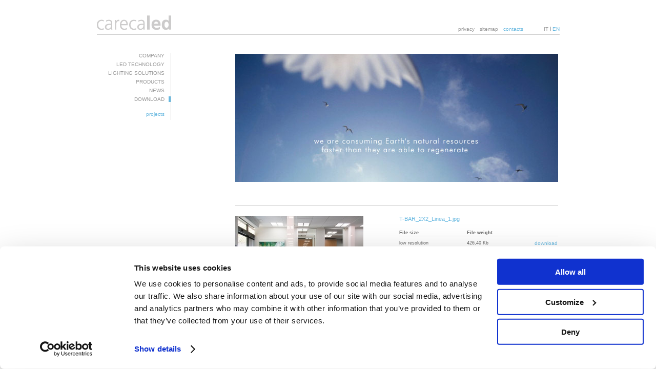

--- FILE ---
content_type: text/html; charset=utf-8
request_url: https://english.carecaled.com/download/download_photo.aspx?id=../images/download/lamps/tbar2x2/tbar2x2&img=T-BAR_2X2_Linea_1.jpg
body_size: 2974
content:


<!DOCTYPE html PUBLIC "-//W3C//DTD XHTML 1.0 Transitional//EN" "http://www.w3.org/TR/xhtml1/DTD/xhtml1-transitional.dtd">

<html xmlns="http://www.w3.org/1999/xhtml">
<head id="ctl00_ctl00_Head1"><title>
	carecaled - multimedia section, image download
</title><link rel="shortcut icon" href="../favicon.ico" /><link href="../css/StyleSheet.css" rel="stylesheet" type="text/css" /><meta name="google-site-verification" content="-Bh5D0I8ptMnmpPHzrF5yLNOYe4THdHiBG16fq2Bmsg" />
    <script id="Cookiebot" src="https://consent.cookiebot.com/uc.js" data-cbid="f6bac79f-585a-4f18-90b9-e376f9c945ca" data-blockingmode="auto" type="text/javascript"></script>
    <script src="../js/jquery-1.8.2.min.js" type="text/javascript"></script>

    <!-- Google tag (gtag.js) -->
    <script async src="https://www.googletagmanager.com/gtag/js?id=G-EJQ2FWN704"></script>
    <script>
        window.dataLayer = window.dataLayer || [];
        function gtag() { dataLayer.push(arguments); }
        gtag('js', new Date());

        gtag('config', 'G-EJQ2FWN704');
    </script>

</head>

<body>
    <div>
        
    <h1>Carecaled</h1>
    <div id="wrap">
        <h2>Header</h2>
        <div id="header">
            <a href="../Default.aspx">
                <img alt="home carecaled" src="../images/logo_carecaled.jpg" id="header_img" /></a>
            <h3>Top menu</h3>
            <ul>
                <li><a href="../info/privacy.aspx">privacy</a></li>
                <li><a href="../info/sitemap.aspx">sitemap</a></li>
                <li><a href="../info/contacts.aspx" class="blue_item">contacts</a></li>

                <li class="lang_it"><a href="http://www.carecaled.com">IT</a></li>
                <li class="lang">|</li>
                <li class="lang_en_selected"><a href="http://english.carecaled.com">EN</a></li>
            </ul>
        </div>
        <h2>Left column</h2>
        <div id="left_column">
            
    <h3>Left menu</h3>
    <div id="left_column_menu">
        <ul>
            <li><a href="../company/company.aspx">COMPANY</a></li>
            <li><a href="../technology/lighting.aspx">LED TECHNOLOGY</a></li>
            <li><a href="../area/public_lighting.aspx">LIGHTING SOLUTIONS</a></li>
            <li><a href="../products/products.aspx">PRODUCTS</a></li>
            <li><a href="../press_office/news_releases.aspx">NEWS</a></li>
            <li class="selected"><a href="download.aspx">DOWNLOAD</a></li>
            <li class="last_item"><a href="../projects/projects.aspx" class="blue_item">projects</a></li>
        </ul>
    </div> 

    <h3>Left submenu</h3>
    <div id="left_column_submenu">
    </div>

        </div>
        <h2>Right column</h2>
        <div id="right_column">
            <div id="main_content">
                <div id="products_menu">
                    <span id="ctl00_ctl00_MasterPageContent_SiteMapPath1"><a href="#ctl00_ctl00_MasterPageContent_SiteMapPath1_SkipLink"><img alt="Skip Navigation Links" src="/WebResource.axd?d=VtxTh-ulKTtv9tkeTTju-I9MZjA22PcYXa-sBzUzm2lOa5QrF7u78XLmi29Ab2MqysvM2AFU3dHwd8lH4lmK0O7C0gQfQf46oH05fwSnYMk1&amp;t=638286137964787378" width="0" height="0" style="border-width:0px;" /></a><a id="ctl00_ctl00_MasterPageContent_SiteMapPath1_SkipLink"></a></span>
                </div>
                <h3>Presentation Image</h3>
                <img id="ctl00_ctl00_MasterPageContent_presentation_image_rndImg" class="main_image_home" src="../images/home/photo_home_bird_e.jpg" alt="Carecaled" style="border-width:0px;" />
                
    <form name="aspnetForm" method="post" action="./download_photo.aspx?id=..%2fimages%2fdownload%2flamps%2ftbar2x2%2ftbar2x2&amp;img=T-BAR_2X2_Linea_1.jpg" id="aspnetForm">
<div>
<input type="hidden" name="__EVENTTARGET" id="__EVENTTARGET" value="" />
<input type="hidden" name="__EVENTARGUMENT" id="__EVENTARGUMENT" value="" />
<input type="hidden" name="__VIEWSTATE" id="__VIEWSTATE" value="/[base64]" />
</div>

<script type="text/javascript">
//<![CDATA[
var theForm = document.forms['aspnetForm'];
if (!theForm) {
    theForm = document.aspnetForm;
}
function __doPostBack(eventTarget, eventArgument) {
    if (!theForm.onsubmit || (theForm.onsubmit() != false)) {
        theForm.__EVENTTARGET.value = eventTarget;
        theForm.__EVENTARGUMENT.value = eventArgument;
        theForm.submit();
    }
}
//]]>
</script>


<div>

	<input type="hidden" name="__VIEWSTATEGENERATOR" id="__VIEWSTATEGENERATOR" value="F2347379" />
	<input type="hidden" name="__EVENTVALIDATION" id="__EVENTVALIDATION" value="/wEdAAP8s58G+WJH8CmEi4sB3KjItXUB9NpOEveQjwIj41G2JCHP82aQKFzXdEA4rezTWwY6cZ5pOVDY/1prwJETymUe+Yd7/g1TFcbv+jKzYhWOCA==" />
</div>
        

<div id="main_content">
        
    <div id="photo_box">
        
        <img id="ctl00_ctl00_MasterPageContent_ContentPlaceHolder2_photo_download_Image1" class="photo_download" src="../images/download/lamps/tbar2x2/tbar2x2/T-BAR_2X2_Linea_1.jpg" style="border-width:0px;" />
        
        <div class="photo_title">
            <span id="ctl00_ctl00_MasterPageContent_ContentPlaceHolder2_photo_download_Label3">T-BAR_2X2_Linea_1.jpg</span>
        </div>
        
        <table id="photo_download_table" border="0" >
            
            <tr>
                <td class="photo_download_table_col"><b>File size</b></td>
                <td class="photo_download_table_col"><b>File weight</b></td>
                <td class="photo_download_table_col3"></td>
            </tr>
            
            <tr>
                <td colspan="3" class="photo_download_table_emptyrow_top"></td>
            </tr>
            
            <tr>
                <td>low resolution</td>
                <td><span id="ctl00_ctl00_MasterPageContent_ContentPlaceHolder2_photo_download_Label1">426,40 Kb</span></td>
                <td class="photo_download_table_col3">
                    <a id="ctl00_ctl00_MasterPageContent_ContentPlaceHolder2_photo_download_LinkButton1" class="photo_download_img" href="javascript:__doPostBack(&#39;ctl00$ctl00$MasterPageContent$ContentPlaceHolder2$photo_download$LinkButton1&#39;,&#39;&#39;)">download</a>
                </td>
            </tr>
            
            <tr>
                <td>high resolution</td>
                <td><span id="ctl00_ctl00_MasterPageContent_ContentPlaceHolder2_photo_download_Label2">3,20 Mb</span></td>
                <td class="photo_download_table_col3">
                    <a id="ctl00_ctl00_MasterPageContent_ContentPlaceHolder2_photo_download_LinkButton2" class="photo_download_img" href="javascript:__doPostBack(&#39;ctl00$ctl00$MasterPageContent$ContentPlaceHolder2$photo_download$LinkButton2&#39;,&#39;&#39;)">download</a>
                </td>
            </tr>
            
            <tr>
                <td colspan="3" class="photo_download_table_emptyrow"></td>
            </tr>
            
        </table>

        <input id="Button2" type="text" value="Previous page" 
                onclick = "javascript:window.history.back();"  
                class="photo_back" 
                />
                                
    </div>  
  
</div>
    </form> 

            </div>
        </div>
        <div id="footer">
            <div style="float: left">Careca Italia S.p.A. VAT no. IT02078660350</div>
            <div style="float: right">
                <a href="../info/privacy.aspx">privacy</a>
                <a href="../info/cookiepolicy.aspx"> | cookie policy</a>
            </div>
        </div>
    </div>

    </div>
</body>
</html>


--- FILE ---
content_type: text/css
request_url: https://english.carecaled.com/css/StyleSheet.css
body_size: 27429
content:
body 
{
    font-family: verdana, arial, sans-serif;
	font-size: 9px;
    color: #666;
}

h1, h2, h3, h4, hr 
{
    display:none;    
    }

a, a:link, a:visited, a:active 
{
    color:#999;
    text-decoration:none;
	font-size: 10px;
    }   

.linked_text, .linked_text:link, .linked_text:visited, .linked_text:active 
{
    font-size: 11px; 
    color:#67b8e0;
    text-decoration:none;
    }

.blue_item, .blue_item:link, .blue_item:visited, .blue_item:active 
{
    color:#67b8e0;
    text-decoration:none;
    }  
    
#wrap 
{
    width:903px;
    margin-left:auto;
    margin-right:auto;
    padding:0px;
	text-align:left;
    }
    
.main_image_home 
{
    width:630px;
    height:250px;
    }  
  
.centertext {text-align:center;}

.left {float:left;}  

.right {float:right;}  

.mright_30 {margin-right:30px;}

.color_blue {color:#67b8e0;}

.noborder {border:0;}
  
/*************************************
Header
*************************************/
#header 
{
    border-bottom:1px solid #ccc;
    height:37px;
    margin-top:30px;
    }
    
#header_img 
{
    height:37px;
    width:145px;
    border:0;
    float:left;
    }

#header ul 
{
    text-align:left;
    list-style:none;
    padding:0;
    margin:21px 0 0 0;
    display:block;
    float:right;
    }

#header ul li
{
    height:15px;
    text-decoration:none;
    display:block;
    padding:0;
    float:left;
    margin-left:10px;
    padding-bottom:1px;
    }
    
#header ul li:hover, #header ul .selected
{
    height:19px;
    text-decoration:none;
    display:block;
    background-image:url(../images/square_big.gif);
    background-repeat:no-repeat;
    background-position:bottom;
    margin-bottom:-4px;
    }

#header ul .lang_it
{
    margin-left:40px;
    margin-right:-7px;
    }

#header ul .lang_it:hover, #header ul .lang_en_selected, #header ul .lang_en_selected:hover
{
    display:block;
    color:#67b8e0;
    background-image:none;
    }

#header ul .lang_en_selected a, #header ul .lang_en_selected a:hover
{
    color:#67b8e0;
    }

#header ul .lang, #header ul .lang:hover {
    margin-right:-7px;
    background-image:none;
    color:#666;
    }
    
/*************************************
Left column
*************************************/    
#left_column
{
    width:270px;
    float:left;
    padding:0px;
    margin-top:35px;
    }
    
#left_column_menu 
{
    width:144px;
    float:left;
    border-right:1px solid #ccc;
    }
    
#left_column_archive 
{
    width:144px;
    float:left;
    margin-top:80px;
    color:#999;
    }
        
#left_column_menu ul, #left_column_archive ul 
{
    text-align:right;
    list-style:none;
    padding:0;
    margin:0;
    display:block;
}

#left_column_menu ul li
{
    text-decoration:none;
    display:block;
    padding-right:8px;
    margin-bottom:6px;
    border-right:4px solid #fff;
}

#left_column_archive ul li 
{
    text-decoration:none;
    display:block;
    padding-right:12px;
    margin-bottom:6px;
    }
    
#left_column_menu ul li:hover, #left_column_menu ul .selected
{
    text-decoration:none;
    display:block;
    border-right:4px solid #67b8e0;
    }

.last_item 
{
    margin-top:18px;
    }

#left_column_menu ul .last_item_selected
{
    text-decoration:none;
    display:block;
    border-right:4px solid #67b8e0;
    margin-top:18px;
    }

#left_column_submenu ul .last_item_selected
{
    text-decoration:none;
    display:block;
    border-left:4px solid #67b8e0;
    margin-top:18px;
    }
        
#left_column_submenu 
{
    width:122px;
    float:left;
    }
    
#left_column_subarchive
{
    margin-top:80px;
    width:122px;
    float:left;
    border-left:1px solid #ccc;
    }
    
#left_column_submenu ul, #left_column_subarchive ul 
{
    text-align:left;
    list-style:none;
    padding:0;
    margin:0;
    display:block;
}

#left_column_submenu ul li, #left_column_subarchive ul li
{
    text-decoration:none;
    display:block;
    padding-left:8px;
    padding-right:8px;
    margin-bottom:6px;
    border-left:4px solid #fff;
}

#left_column_submenu ul li:hover, #left_column_submenu ul .selected, #left_column_subarchive ul li:hover, #left_column_subarchive ul .selected
{
    text-decoration:none;
    display:block;
    padding-left:8px;
    border-left:4px solid #67b8e0;
    }
    
.left_column_label 
{
    text-align:right; 
    float:left; 
    margin-top:18px; 
    font-size:8px; 
    color:#999;
    width:145px;
    }

.left_column_sport
{
    text-align:right; 
    float:left; 
    margin-top:100px; 
    font-size:8px; 
    color:#999;
    width:145px;
    }

.left_column_sport a, .left_column_label  a
{
    color:#67b8e0;
    font-size:11px;
    }

/*************************************
Right column
*************************************/    
#right_column 
{
    width:630px;
    float:left;
    margin-right:0px;
    }
    
#main_content 
{
    width:630px;
    margin-bottom:30px;
    }

#products_menu { 
     height:20px; 
     width:630px; 
     padding-top:17px;
     font-size: 10px;
 }

.products_menu_current {
    color:#67b8e0;
    }
    
.preview_image 
{
    width:115px;
    float:left;
    margin: 30px 11px 0 0;  
    }

.preview_image_last 
{
    margin-top:15px;
    width:170px;
    float:left;
    }
    
.preview_image a, .preview_image_last a 
{
    color:#67b8e0;
    font-size:11px;
    }
  
.preview_img 
{
    border:0;
    height:140px;
    width:115px;
    }
    
.preview_img_last 
{
    border:0;
    height:140px;
    width:172px;
    }
     
.blue_title
{
    padding:15px 0 3px 0;
    color:#67b8e0;
    font-size:11px;
    }  
    
.blue_text 
{
    padding-left:0;
    padding-right:0;
    }
    
#blue_title_last
{
    padding:15px 0 3px 15px;
    color:#67b8e0;
    font-size:11px;
    }  
    
#blue_text_last 
{
    padding-left:15px;
    padding-right:0;
    }

.content_title 
{
    padding-top:20px;
    padding-bottom:5px;
    color:#67b8e0;
    font-size:11px;
    font-weight:bold;
    }
    
.content_text 
{
    text-align:justify;
    font-size:11px;
    }  
    
.content_text ul
{
    margin-top:2px;
    padding-left:15px;
    }      
    
/*************************************
Product Pages
*************************************/
#presentation_image 
{
    height:330px;
    width:630px;
    }

.presentation_img 
{
    vertical-align:bottom; /*for IE6*/
    }
    
#pager 
{
    float:right;
    height:20px;
    }
    
#pager a, #pager a:link, #pager a:visited, #pager a:active 
{
    color:#fff;
    font-family: arial;
    font-size:11px;
    }
    
.pager_number 
{
    width:17px;
    border:1px solid #ccc;
    float:left;
    background-color:#ccc;
    text-align:center;
    }

.pager_number_selected 
{
    width:17px;
    border:1px solid #67b8e0;
    float:left;
    background-color:#67b8e0;
    text-align:center;
    }
    
.pager_number:hover
{
    background-color:#67b8e0;
    border:1px solid #67b8e0;
    }

/*#products_menu ul 
{
    list-style:none;
    padding:0;
    margin:0;
    }
    
#products_menu ul li
{
    float:left;
    margin-right:15px;
    }*/
    
#products_specifications 
{
    margin-top:30px;
    }

#products_model, .share_title
{
    color:#67b8e0;
    font-size:12px;
    }

#products_model_img 
{
    margin-left:250px;
    width:380px;
    height:105px;
    }    

.products_title, .products_titlelist 
{
    padding-top:20px;
    padding-bottom:5px;
    color:#67b8e0;
    font-size:11px;
    }

.products_title2
{
    padding-top:20px;
    padding-bottom:5px;
    color:#67b8e0;
    font-size:11px;
    margin-top:32px; 
    float:left;
    }
        
.products_titlelist a, .products_titlelist a:link, .products_titlelist a:visited, .products_titlelist a:active 
.projects_titlelist a, .projects_titlelist a:link, .projects_titlelist a:visited, .projects_titlelist a:active
{
    color:#67b8e0;
    text-decoration:none;
	font-size: 11px;
    }  
    
.products_title_top 
{
    padding-bottom:5px;
    color:#67b8e0;
    font-size:11px;
    }

.products_schema 
{
    width:252px;
    height:130px;
    }

.products_schema_image {
    margin-top:12px;
    }
    
#products_features2 
{
    float:left;
    margin-bottom:20px;
    }
    
#products_features ul, #products_features2 ul
{
    padding-left:14px;
    margin:0;
    }
    
#products_features ul li, #products_features2 ul li
{
    width:305px;
    height:12px;
    float:left;
    }
    
#products_features .products_features_nobullet, #products_features2 .products_features_nobullet 
{
    list-style:none;
    width:305px;
    float:left;
    height:12px;
    }

.products_lux_table_top 
{
    border-collapse:collapse;
    float:left;
    margin-top:10px;
    }
     
.products_spec_table, .products_spec_table2, .products_lux_table, .products_lux_table2, .products_lux_table3
{
    border-collapse:collapse;
    float:left;
    }
    
.products_spec_table .products_spec_column1, .products_spec_table2 .products_spec_column1, .products_spec_table3 .products_spec_column1
{
    width:140px;
    }

.products_spec_table .products_spec_column2
{
    width:160px;
    }

.products_spec_table2 .products_spec_column2
{
    width:80px;
    }
 
.products_spec_table3 .products_spec_column2
{
    width:120px;
    }
           
.products_lux_table .products_lux_column1, .products_lux_table .products_lux_column4, 
.products_lux_table_top .products_lux_column1, .products_lux_table_top .products_lux_column4
{
    width:80px; 
    border-bottom:1px solid #ccc;
    }

.products_lux_table .products_lux_column2, 
.products_lux_table_top .products_lux_column2
{
    width:65px; 
    border-bottom:1px solid #ccc;
    }

.products_lux_table .products_lux_column3, 
.products_lux_table_top .products_lux_column3
{
    width:30px; 
    border-bottom:1px solid #ccc;
    }
        
.products_lux_table2 .products_lux_column1
{
    width:30px; 
    border-bottom:1px solid #ccc;
    }
         
.products_lux_table2 .products_lux_column2
{
    width:250px; 
    border-bottom:1px solid #ccc;
    }
 
.products_lux_table .products_lux_small_column1
{
    width:130px;
    border-bottom:1px solid #ccc;
    }

.products_lux_table .products_lux_small_column2
{
    width:45px;
    border-bottom:1px solid #ccc;
    }

.products_lux_table3 .products_lux_column1
{
    width:120px; 
    border-bottom:1px solid #ccc;
    }

.products_lux_table3 .products_lux_column2
{
    width:80px; 
    border-bottom:1px solid #ccc;
    }
   
.products_cols 
{
    width:305px; 
    float:left;  
    }
    
#products_photometric, .products_photometric
{
    padding-top:3px;
    float:left;
    width:305px;
    height:160px;
    }
    
.products_photometric_img
{
    float:left; 
    margin-right:20px;
    margin-bottom:5px;
    width:130px;
    } 

.products_photometric_image
{
    padding-bottom:5px;
    }
    
.products_photometric_bigimg
{
    float:left; 
    margin-right:5px;
    margin-bottom:5px;
    width:168px;    
    } 
    
.products_photometric_bigimgright
{
    float:left; 
    margin-right:0px;
    margin-bottom:5px;
    width:130px;
    }

.products_photometric_text 
{
    margin:3px 0 3px 0;
    }
    
.products_photometric_legend 
{
    float:left; 
    font-family: arial, sans-serif;
    } 

.products_photometric_redline 
{
    background-color:#cc0000; 
    height:2px; 
    width:15px; 
    float:left; 
    margin-top:6px;   
    }    

.products_photometric_blueline 
{
    margin-left:5px; 
    margin-top:6px;
    background-color:#334b97; 
    height:2px; 
    width:15px; 
    float:left; 
    }  
    
#products_sheet 
{
    float:left;
    margin-top:20px;
    margin-bottom:30px;
    width:630px;
    }    

#products_sheet_blue_title 
{
    color:#67b8e0;
    font-size:11px;
    padding:10px 0 0 20px;
    }
 
#products_sheet_up .left
{
    height:65px;
    width:600px;
    background-color:#ccc;
    float:left; 
    }

#products_sheet_up .left_small
{
    height:55px;
    width:600px;
    background-color:#ccc;
    float:left; 
    }

#products_sheet_up .left_big
{
    height:75px;
    width:600px;
    background-color:#ccc;
    float:left; 
    }

#products_sheet_up .left a, #products_sheet_up .left_small a
{
    color:#666;
    font-size:9px;
    }
    
#products_sheet_up .left a:hover, #products_sheet_up .left_small a:hover
{
    color:#666;
    font-size:9px;
    text-decoration:underline;
    }

#products_sheet_up .right
{
    height:65px;
    width:30px;
    background-color:#67b8e0;
    float:left;
    }
    
#products_sheet_up .right_small
{
    height:55px;
    width:30px;
    background-color:#67b8e0;
    float:left;
    }
     
#products_sheet_up .right_big
{
    height:75px;
    width:30px;
    background-color:#67b8e0;
    float:left;
    }
     
#products_sheet_up ul
{
    list-style:none;
    margin:0;
    height:25px;
    padding-left:20px;
    padding-top:5px;
    color:#666;
    }

#products_sheet_up ul li
{
    float:left;
    width:280px;
    padding-right:5px;
    }
    
#products_sheet_middle .left 
{
    height:30px;
    width:460px;
    background-color:#666;
    float:left; 
    }

#products_sheet_middle .center 
{
    height:30px;
    width:140px;
    background-color:#666;
    float:left;
    }
    
#products_sheet_middle .right 
{
    height:30px;
    width:30px;
    background-color:#67b8e0;
    float:left;
    }
    
#white_title_left 
{
    color:#fff;
    font-size:16px;
    font-weight:bold;
    padding:8px 0 0 30px;
    }   
 
#white_title_right 
{
    color:#fff;
    font-size:16px;
    font-weight:bold;
    padding:8px 10px 0 0;
    text-align:right; 
    }   
    
#products_sheet_down .left 
{
    height:200px;
    width:460px;
    background-color:#666;
    float:left;
    }

#products_sheet_down .center 
{
    height:200px;
    width:140px;
    background-color:#fff;
    float:left;
    }
    
#products_sheet_down .right {
    height:200px;
    width:30px;
    background-color:#fff;
    float:left;
    }
    
#products_sheet_down .left ul 
{
    list-style:square;
    color:#fff; 
    padding: 10px 5px 0 35px;
    margin:0;
    }
    
#products_sheet_down .left ul li
{
    padding-bottom:5px;
    }

#products_sheet_footer_img 
{
    width:140px;
    height:200px;
    }
   
.product_sheet_list {
    padding-left:85px;
    }
    
.empty_row 
{
    height:1px; /* for IE6*/
    }
    
.list_wrap 
{
    width:630px;
    height:127px;
    border-bottom:1px solid #ccc;
    margin-top:15px;
    padding-bottom:5px;
    }
    
.list_image 
{
    width:120px;
    height:120px;
    float:left;
    margin-right:20px;
    }
    
.list_img 
{
    border:0;
    width:120px;
    height:120px;
    }
    
#media_category 
{
    color:#67b8e0;
    font-size:12px;
    font-weight:bold;
    margin-top:30px;
    margin-bottom:10px;
    }
    
.media_title 
{
    width:630px;
    float:left;
    padding-top:20px;
    padding-bottom:10px;
    color:#67b8e0;
    font-size:11px;
    font-weight:bold;
    }

.element_container 
{
    float:left;
    width:100%
    }

.pdf_element 
{
    float:left; 
    height:100px;
    padding-right:10px;
    width:200px;
    }

.video_wrap 
{
    width:630px;
    height:80px;
    margin-top:5px;
    margin-bottom:20px;
    float:left;
    }
    
.video_element 
{
    float:left; 
    padding-right:10px;
    }
    
.video_title
{
    padding-bottom:5px;
    color:#67b8e0;
    font-size:11px;
    margin-top:10px;
    }  
    
.video_image 
{
    border:0;
    width:115px;
    height:69px;
    }    

.pdf_list 
{
    height:55px;
    width:45px;
    }

.photo_link
{
    padding-top:5px;
    }

#photo_box 
{
    border-top:1px solid #ccc;
    border-bottom:1px solid #ccc;
    margin-top:15px;
    margin-bottom:10px;
    padding-top:20px;
    float:left;
    width:630px;
    } 

.photo_download 
{
    width:250px;
    float:left;
    padding-bottom:20px;
    }      

#photo_download_table 
{
    border-collapse:collapse;
    float:right;
    margin-top:15px;
    }

.photo_download_table_col 
{
    width:130px;
    }
    
.photo_download_table_col3 
{
    width:45px;
    text-align:right;
    }

.photo_download_table_emptyrow_top 
{
    height:5px;
    border-top:1px solid #ccc;
    }

.photo_download_table_emptyrow 
{
    height:5px;
    border-bottom:1px solid #ccc;
    }
             
.photo_download_img:link,.photo_download_img:hover, .photo_download_img:active, .photo_download_img:visited
{
    color:#67b8e0;
    } 
 
.photo_title 
{
    color:#67b8e0;
    font-size:11px;
    width:300px;
    margin-left:70px;
    float:left;
    }  

.photo_back 
{
    font-family: verdana, arial, sans-serif;
    color:#67b8e0;
    font-size:11px;
    float:right;
    margin-top:15px;
    border:0;
    cursor:pointer;
    text-align:right;
    }

.folder 
{
    color:#999;
    font-size: 10px;
    height:24px;
    margin-top:30px;
    border-bottom:1px solid #ccc;
    }
    
.folder ul
{
    list-style:none;
    margin-left:-4px;
    padding:0;
    }
    
.folder ul li 
{
    padding:5px 0 0 10px;
    margin-left:4px;
    width:140px;
    height:19px;
    text-decoration:none;
    float:left;
    background-image:url(../images/g_folder.jpg);
    background-repeat:no-repeat;
    }    

.folder ul #selected_folder
{
    background-image:url(../images/w_folder.jpg);
    background-repeat:no-repeat;
    border-bottom:1px solid #fff;
    }  
 
.folder ul li a 
{
    display:block;
    height:100%;
    }

.projects_table 
{
    margin-top:20px;
    margin-bottom:20px;
    border:0;
    border-collapse:collapse;
    font-size:11px;
    }

.projects_column1 
{
    width:130px;
    color:#67b8e0;
    font-weight:bold;
    padding-top:5px;
    }
    
.projects_column2 
{
    width:490px;
    padding-top:5px;
    }     

.projectslist_table 
{
    border:0;
    border-collapse:collapse;
    font-size:9px;
    }

.projectslist_column1 
{
    width:130px;
    color:#666;
    font-weight:bold;
    padding-top:5px;
    }
    
.projectslist_column2 
{
    width:350px;
    padding-top:5px;
    }    
    
.projects_titlelist
{
    padding-top:10px;
    padding-bottom:5px;
    color:#67b8e0;
    font-size:11px;
    }

.projects_description 
{
    font-size:11px;
    text-align:justify;
    }  
    
.projects_legend {
    margin-top:20px;
    font-size:9px;
    font-style:italic;
    }

.projects_data 
{
    margin:20px 0 20px 0;
    border-collapse:collapse;
    float:left;
    width:100%;
    }
 
.projects_data thead td
{
    border-bottom:1px solid #ccc; 
    padding:4px 0 4px 0;
    color:#67b8e0
    }
 
.projects_data tbody td
{
    border-bottom:1px solid #ccc; 
    padding:4px 0 4px 0;
    }

.projects_courts 
{
    float:left;
    margin-bottom:20px;
    }
    
.projects_courts_title 
{
    color:#67b8e0;
    padding:20px 0 10px 0;
    }
   
.news_date 
{
    font-weight:bold; 
    padding-bottom:5px;
    } 

.pic_container 
{
    float:left; 
    margin-top:120px;
    margin-bottom:-120px;
    }
    
.pic_box 
{
     height:140px;
     float:left; 
     width:125px; 
    }
    
.pic_img 
{
    display:block; 
    position:absolute; 
    bottom:0;
    max-width:115px; 
    width: expression(this.width > 115 ? 115:true);/*for IE6*/
    max-height:115px;
    height: expression(this.height > 115 ? 115:true);/*for IE6*/
    margin-bottom:2px;
    }

.pic_hover 
{
    max-height:300px;
    height: expression(this.height > 300 ? 300:true);/*for IE6*/
    }
    
.pic_button 
{
    padding:0; 
    margin:0; 
    }

.composition_img 
{
    width:630px;
    /*height:226px;*/
    }
    
.download_trademark_text 
{
    margin-bottom:15px;
    }
    
.download_trademark 
{
    margin-top:10px;
    }

.login_button 
{
    background-color:#67b8e0;
    color:#fff;
    margin-right:10px;
    }

.login_textbox 
{
    height:12px;
    width:200px;
    font-size:9px;
    margin:3px;
    }
    
.login_checkbox 
{
    padding-top:5px;
    padding-bottom:5px;
    }
    
.login_failure 
{
    text-align:left;
    padding-top:5px;
    padding-bottom:5px;
    }

.reviews_element 
{
    float:left; 
    padding-right:10px;
    width:200px;
    margin-bottom:10px;
    }
    
.reviews_image
{
    height:31px;
    width:25px;
    }
    
.reviews_button 
{
    padding-top:3px;
    }

.sitemap_wrap ul 
{
    padding-left:20px; 
    }
    
.sitemap_wrap ul li
{
    list-style-type:square;
    line-height:18px;
    }
    
.glossary 
{
    margin-top:20px;
    }
    
.glossary a 
{
    font-size:11px;
    }

.message_box 
{
    float:left;
    }
                          
/*************************************
Newsletter Pages
*************************************/
.main_image 
{
    width: 630px; 
    }
    
.element 
{
    width:630px;
    margin-top:30px;
    text-align:justify;
    font-size:11px;
    }
    
.title 
{
    font-weight:bold; 
    font-size:14px;
    }
    
.subtitle 
{
    font-style:italic; 
    font-size:13px;
    }

.big_img 
{
    margin-bottom:10px;
    width: 630px;
    }
    
.expand 
{
     font-weight:bold; 
     text-decoration:none; 
     color:#67b8e0
    }
    
.small_img 
{
     margin-right:10px;  
    }
    
.small_img_right 
{
     margin-left:10px;  
    }
    
.link 
{
    text-align:right;
    }
    
.link_text 
{
    color:#67b8e0; 
    text-decoration:none;
    }
    
.link_arrow 
{
     border:0; 
     vertical-align:middle
    }
    
#nl_wrap a, #nl_wrap a:link, #nl_wrap a:visited, #nl_wrap a:active 
{
    color:#67b8e0;
    text-decoration:none;
    font-size:11px;
    }

#nl_subscription 
{
    width:590px;
    border-top:2px solid #ccc;
    border-bottom:2px solid #ccc;
    background-color:#ededed;
    padding:30px 20px 10px 20px;
    margin-bottom:20px;
    }
    
.nl_formelement 
{
   
    height:20px;
    float:left;
    width:290px;
    margin-bottom:10px;
    }
    
#nl_mandatory 
{
    text-align:right;
    font-size:9px;
    padding-right:36px;
    padding-top:6px;
    }
    
.nl_text 
{
    width:50px; 
    float:left;
    padding-top:3px;
    }
    
.nl_input 
{
    height:12px;
    width:200px;
    font-size:9px;
    color:#333;
    float:left;
    }

#nl_button 
{
    height:20px;
    float:right
    }

#button_send, .button_send 
{
    font-size:14px;    
    color:#67b8e0;
    margin-right:36px;
    margin-top:5px;
    border:1px solid #ededed;
    background-color:#ededed;
    }
    
#button_send:hover, .button_send:hover
{
    cursor:pointer;
    }

#log_subscription 
{
    width:590px;
    height:60px;
    border-top:2px solid #ccc;
    border-bottom:2px solid #ccc;
    background-color:#ededed;
    padding:30px 20px 10px 20px;
    margin-bottom:20px;
    }

.glossary_form  
{
    padding-right:5px;
    }

.glossary_link 
{
    font-weight:bold;
    color:#999;
    padding-right:5px;
    }

.glossary_link:hover
{
    font-weight:bold;
    color:#67b8e0;
    padding-right:5px;
    }
    
/*************************************
SLIMBOX
*************************************/
#lbOverlay 
{
	position: fixed;
	z-index: 9999;
	left: 0;
	top: 0;
	width: 100%;
	height: 100%;
	background-color: #000;
	cursor: pointer;
}

#lbCenter, #lbBottomContainer 
{
	position: absolute;
	z-index: 9999;
	overflow: hidden;
	background-color: #fff;
}

.lbLoading 
{
	background: #fff url(../images/loading.gif) no-repeat center;
}

#lbImage 
{
	position: absolute;
	left: 0;
	top: 0;
	border: 10px solid #fff;
	background-repeat: no-repeat;
}

#lbPrevLink, #lbNextLink 
{
	display: block;
	position: absolute;
	top: 0;
	width: 50%;
	outline: none;
}

#lbPrevLink 
{
	left: 0;
}

#lbPrevLink:hover 
{
	background: transparent url(../images/prevlabel.gif) no-repeat 0 15%;
}

#lbNextLink 
{
	right: 0;
}

#lbNextLink:hover 
{
	background: transparent url(../images/nextlabel.gif) no-repeat 100% 15%;
}

#lbBottom 
{
	font-family: Verdana, Arial, Geneva, Helvetica, sans-serif;
	font-size: 10px;
	color: #666;
	line-height: 1.4em;
	text-align: left;
	border: 10px solid #fff;
	border-top-style: none;
}

#lbCloseLink 
{
	display: block;
	float: right;
	width: 66px;
	height: 22px;
	background: transparent url(../images/closelabel.gif) no-repeat center;
	margin: 5px 0;
	outline: none;
}

#lbCaption, #lbNumber 
{
	margin-right: 71px;
}

#lbCaption 
{
	font-weight: bold;
}

/**************************************
TOOLTIP
Credits: Dynamic Drive CSS Library 
URL: http://www.dynamicdrive.com/style/ 
***************************************/

.thumbnail
{
    position: absolute;
    z-index: 0;
    min-width:100px;
}

.thumbnail:hover
{
    background-color: transparent;
    z-index: 50; 
}

.thumbnail span
{ /*CSS for enlarged image*/
    position: absolute;
    background-color: #ccc;
    padding: 5px;
    left: -1000px;
    border: 1px solid #ccc;
    visibility: hidden;
    color: black;
    text-decoration: none;
    color:#fff;
    margin-top:-2px;
}

.thumbnail span img
{ /*CSS for enlarged image*/
    border-width: 0;
    padding: 2px;
}

.thumbnail:hover span
{ /*CSS for enlarged image on hover*/
    visibility: visible;
    background-color:#ccc;
    top: 0px;
    left: 50px; /*position where enlarged image should offset horizontally */
}

/************************************************
	      JCAROUSEL LITE		
************************************************/
#list {
	width:630px; 
	margin:30px auto; 
	height:250px;
}

.slider {
	float:left;
	margin:15px; 
	position:relative; 
	visibility:hidden;	
}
	
.slider ul {
	height:100px;
	width:600px; 
}

.slider ul li {
	padding:0 20px;
}

.slider ul li img {
	cursor:pointer;
	border:none; 
	padding-top:3px;
}

.prev {
	cursor:pointer; 
	float:left;
	padding-top:80px;
}

.next {
	cursor:pointer; 
	float:right; 
	padding-top:80px;
}

#footer {
    clear: both;
    display: block;
    margin-top: 200px;
    margin-bottom: 20px;
    padding: 3px;
    color: rgb(153, 153, 153);
    font-size: 1.2em;
    border-top: 1px solid rgb(204, 204, 204);
}


--- FILE ---
content_type: application/x-javascript
request_url: https://consentcdn.cookiebot.com/consentconfig/f6bac79f-585a-4f18-90b9-e376f9c945ca/english.carecaled.com/configuration.js
body_size: 324
content:
CookieConsent.configuration.tags.push({id:194674925,type:"script",tagID:"",innerHash:"",outerHash:"",tagHash:"8910847810744",url:"https://consent.cookiebot.com/uc.js",resolvedUrl:"https://consent.cookiebot.com/uc.js",cat:[1]});CookieConsent.configuration.tags.push({id:194674926,type:"script",tagID:"",innerHash:"",outerHash:"",tagHash:"7357599809354",url:"https://www.googletagmanager.com/gtag/js?id=G-EJQ2FWN704",resolvedUrl:"https://www.googletagmanager.com/gtag/js?id=G-EJQ2FWN704",cat:[3]});